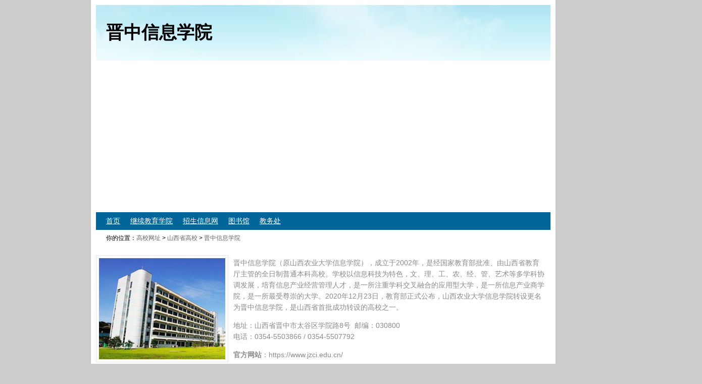

--- FILE ---
content_type: text/html
request_url: https://edu.dakao8.net/jzci/
body_size: 2502
content:
<!DOCTYPE html PUBLIC "-//W3C//DTD XHTML 1.0 Transitional//EN" "http://www.w3.org/TR/xhtml1/DTD/xhtml1-transitional.dtd">
<html xmlns="http://www.w3.org/1999/xhtml">
<head>
<meta http-equiv="Content-Type" content="text/html; charset=gb2312" />
<title>晋中信息学院_Jinzhong College of Information</title>
<meta name="description" content="晋中信息学院网址导航，包括晋中信息学院教务处网站，晋中信息学院教务管理系统入口，晋中信息学院招生网站，晋中信息学院各机构网站，所有二级学院网址。" />
<meta name="keywords" content="晋中信息学院网址导航" />
<meta name="applicable-device" content="pc" />
<meta name="mobile-agent" content="format=xhtml; url=http://wap.dakao8.net/jzci/" />
<link rel="alternate" media="only screen and(max-width: 640px)" href="http://wap.dakao8.net/jzci/" />
<script language="javascript"> 
function is_mobile() { 
var regex_match = /(nokia|iphone|android|motorola|^mot-|softbank|foma|docomo|kddi|up.browser|up.link|htc|dopod|blazer|netfront|helio|hosin|huawei|novarra|CoolPad|webos|techfaith|palmsource|blackberry|alcatel|amoi|ktouch|nexian|samsung|^sam-|s[cg]h|^lge|ericsson|philips|sagem|wellcom|bunjalloo|maui|symbian|smartphone|midp|wap|phone|windows ce|iemobile|^spice|^bird|^zte-|longcos|pantech|gionee|^sie-|portalmmm|jigs browser|hiptop|^benq|haier|^lct|operas*mobi|opera*mini|320x320|240x320|176x220)/i; 
var u = navigator.userAgent; 
if (null == u) { 
return true; 
} 
var result = regex_match.exec(u); 
if (null == result) { 
return false 
} else { 
return true 
} 
} 
if (is_mobile()) { 
document.location.href= 'http://wap.dakao8.net/jzci/'; 
} 
</script>
<link rel="icon" href="/favicon.ico">
<link rel="shortcut icon" href="/favicon.ico">
<link href="/css/style.css" rel="stylesheet" type="text/css" />
<script async src="https://pagead2.googlesyndication.com/pagead/js/adsbygoogle.js?client=ca-pub-9241474912814506"
     crossorigin="anonymous"></script>
</head>
<body class="list">
<table width="100%" border="0" cellpadding="0" cellspacing="0" bgcolor="#7996B0">
  <tr>
    <td height="110" background="/images/topbg.jpg"><h1>晋中信息学院</h1></td>
  </tr>
</table>
<div class="menu">
<ul>
<li><a href="/jzci/" title="晋中信息学院">首页</a></li>
<li><a href="/jzci/jxjy/" title="晋中信息学院继续教育学院">继续教育学院</a></li>
<li><a href="/jzci/zs/" title="晋中信息学院招生信息网">招生信息网</a></li>
<li><a href="/jzci/lib/" title="晋中信息学院图书馆">图书馆</a></li>
<li><a href="/jzci/jwxt/" title="晋中信息学院教务管理系统"></a></li>
<li><a href="/jzci/jwc/" title="晋中信息学院教务处">教务处</a></li>
</ul>
</div>
<div class="breadcrumbs">你的位置：<a href="/">高校网址</a>&nbsp;>&nbsp;<a href="/shanxi/">山西省高校</a>&nbsp;>&nbsp;<a href="/jzci/">晋中信息学院</a></div>
<table width="100%" border="0" cellspacing="0" cellpadding="0">
  <tr>
    <td width="200"><img src="/images/suoluetu.jpg" width="250" height="200" class="img_border" alt="晋中信息学院" /></td>
    <td class="jianjie"><p>晋中信息学院（原山西农业大学信息学院），成立于2002年，是经国家教育部批准、由山西省教育厅主管的全日制普通本科高校。学校以信息科技为特色，文、理、工、农、经、管、艺术等多学科协调发展，培育信息产业经营管理人才，是一所注重学科交叉融合的应用型大学，是一所信息产业商学院，是一所最受尊崇的大学。2020年12月23日，教育部正式公布，山西农业大学信息学院转设更名为晋中信息学院，是山西省首批成功转设的高校之一。</p>
<p>地址：山西省晋中市太谷区学院路8号 &nbsp;邮编：030800<br />电话：0354-5503866 / 0354-5507792</p>
<p><strong>官方网站</strong>：https://www.jzci.edu.cn/</p></td>
  </tr>
</table>
<table width="100%" border="0" cellspacing="0" cellpadding="0">
  <tr>
    <td class="daohang_title">晋中信息学院网址导航</td>
    <td width="220" class="f12"></td>
  </tr>
</table>

<div class="daohang">
<table width="100%" border="0" cellspacing="0" cellpadding="0">
  
  <tr>
    <td><a href="/jzci/jxjy/" title="晋中信息学院继续教育学院">晋中信息学院继续教育学院</a></td>
    <td><a href="/jzci/zs/" title="晋中信息学院招生信息网">晋中信息学院招生信息网</a></td>
    <td><a href="/jzci/lib/" title="晋中信息学院图书馆">晋中信息学院图书馆</a></td>
    <td><a href="/jzci/jwxt/" title="晋中信息学院教务管理系统">晋中信息学院教务管理系统</a></td>
    <td><a href="/jzci/jwc/" title="晋中信息学院教务处">晋中信息学院教务处</a></td>
  </tr>
  
</table>
<p align="center"><img src="http://edu.dakao8.net/images/pc_mpwx.gif" alt="微信公众号" /></p>
</div>
<div id="bottom"> 2025 &copy; 高校网址导航 </div>
</body>
</html>
<script src='/e/public/onclick/?enews=doclass&classid=879'></script>
<script type="text/javascript">
var _bdhmProtocol = (("https:" == document.location.protocol) ? " https://" : " http://");
document.write(unescape("%3Cscript src='" + _bdhmProtocol + "hm.baidu.com/h.js%3F019a82c86ac8968dc5cff04a75300089' type='text/javascript'%3E%3C/script%3E"));
</script>
<script>
(function(){
    var bp = document.createElement('script');
    var curProtocol = window.location.protocol.split(':')[0];
    if (curProtocol === 'https') {
        bp.src = 'https://zz.bdstatic.com/linksubmit/push.js';        
    }
    else {
        bp.src = 'http://push.zhanzhang.baidu.com/push.js';
    }
    var s = document.getElementsByTagName("script")[0];
    s.parentNode.insertBefore(bp, s);
})();
</script>

--- FILE ---
content_type: text/html; charset=utf-8
request_url: https://www.google.com/recaptcha/api2/aframe
body_size: 267
content:
<!DOCTYPE HTML><html><head><meta http-equiv="content-type" content="text/html; charset=UTF-8"></head><body><script nonce="cvWJYWAFJaKn0WpNFLmxgA">/** Anti-fraud and anti-abuse applications only. See google.com/recaptcha */ try{var clients={'sodar':'https://pagead2.googlesyndication.com/pagead/sodar?'};window.addEventListener("message",function(a){try{if(a.source===window.parent){var b=JSON.parse(a.data);var c=clients[b['id']];if(c){var d=document.createElement('img');d.src=c+b['params']+'&rc='+(localStorage.getItem("rc::a")?sessionStorage.getItem("rc::b"):"");window.document.body.appendChild(d);sessionStorage.setItem("rc::e",parseInt(sessionStorage.getItem("rc::e")||0)+1);localStorage.setItem("rc::h",'1769194209154');}}}catch(b){}});window.parent.postMessage("_grecaptcha_ready", "*");}catch(b){}</script></body></html>